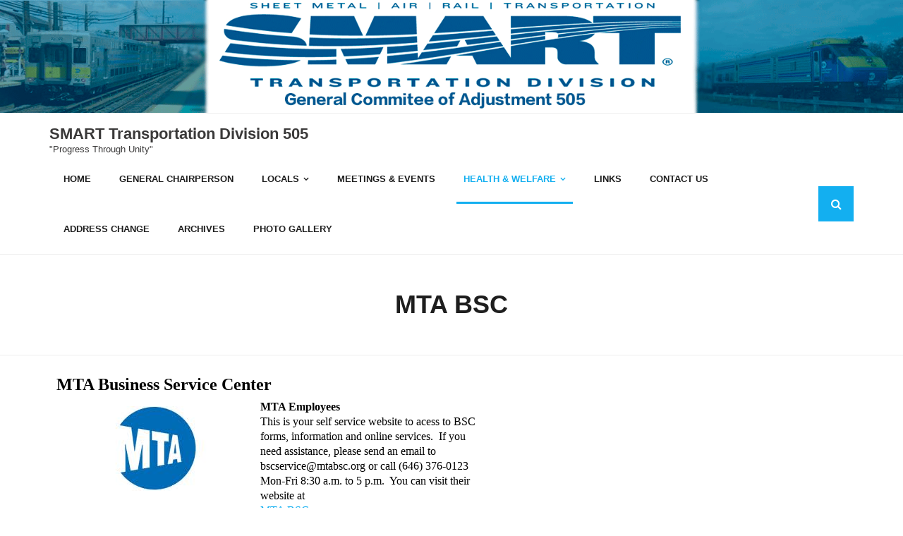

--- FILE ---
content_type: text/html; charset=UTF-8
request_url: https://smartunionlirr.com/mta-bsc/
body_size: 48790
content:
<!DOCTYPE html>

<html lang="en-US">
<head>
<meta charset="UTF-8" />
<meta name="viewport" content="width=device-width" />
<link rel="profile" href="//gmpg.org/xfn/11" />
<link rel="pingback" href="https://smartunionlirr.com/xmlrpc.php" />

<title>MTA BSC &#8211; SMART Transportation Division 505</title>
<meta name='robots' content='max-image-preview:large' />
<link rel='dns-prefetch' href='//fonts.googleapis.com' />
<link rel="alternate" type="application/rss+xml" title="SMART Transportation Division 505 &raquo; Feed" href="https://smartunionlirr.com/feed/" />
<link rel="alternate" type="application/rss+xml" title="SMART Transportation Division 505 &raquo; Comments Feed" href="https://smartunionlirr.com/comments/feed/" />
<script type="text/javascript">
/* <![CDATA[ */
window._wpemojiSettings = {"baseUrl":"https:\/\/s.w.org\/images\/core\/emoji\/15.0.3\/72x72\/","ext":".png","svgUrl":"https:\/\/s.w.org\/images\/core\/emoji\/15.0.3\/svg\/","svgExt":".svg","source":{"concatemoji":"https:\/\/smartunionlirr.com\/wp-includes\/js\/wp-emoji-release.min.js?ver=6.5.7"}};
/*! This file is auto-generated */
!function(i,n){var o,s,e;function c(e){try{var t={supportTests:e,timestamp:(new Date).valueOf()};sessionStorage.setItem(o,JSON.stringify(t))}catch(e){}}function p(e,t,n){e.clearRect(0,0,e.canvas.width,e.canvas.height),e.fillText(t,0,0);var t=new Uint32Array(e.getImageData(0,0,e.canvas.width,e.canvas.height).data),r=(e.clearRect(0,0,e.canvas.width,e.canvas.height),e.fillText(n,0,0),new Uint32Array(e.getImageData(0,0,e.canvas.width,e.canvas.height).data));return t.every(function(e,t){return e===r[t]})}function u(e,t,n){switch(t){case"flag":return n(e,"\ud83c\udff3\ufe0f\u200d\u26a7\ufe0f","\ud83c\udff3\ufe0f\u200b\u26a7\ufe0f")?!1:!n(e,"\ud83c\uddfa\ud83c\uddf3","\ud83c\uddfa\u200b\ud83c\uddf3")&&!n(e,"\ud83c\udff4\udb40\udc67\udb40\udc62\udb40\udc65\udb40\udc6e\udb40\udc67\udb40\udc7f","\ud83c\udff4\u200b\udb40\udc67\u200b\udb40\udc62\u200b\udb40\udc65\u200b\udb40\udc6e\u200b\udb40\udc67\u200b\udb40\udc7f");case"emoji":return!n(e,"\ud83d\udc26\u200d\u2b1b","\ud83d\udc26\u200b\u2b1b")}return!1}function f(e,t,n){var r="undefined"!=typeof WorkerGlobalScope&&self instanceof WorkerGlobalScope?new OffscreenCanvas(300,150):i.createElement("canvas"),a=r.getContext("2d",{willReadFrequently:!0}),o=(a.textBaseline="top",a.font="600 32px Arial",{});return e.forEach(function(e){o[e]=t(a,e,n)}),o}function t(e){var t=i.createElement("script");t.src=e,t.defer=!0,i.head.appendChild(t)}"undefined"!=typeof Promise&&(o="wpEmojiSettingsSupports",s=["flag","emoji"],n.supports={everything:!0,everythingExceptFlag:!0},e=new Promise(function(e){i.addEventListener("DOMContentLoaded",e,{once:!0})}),new Promise(function(t){var n=function(){try{var e=JSON.parse(sessionStorage.getItem(o));if("object"==typeof e&&"number"==typeof e.timestamp&&(new Date).valueOf()<e.timestamp+604800&&"object"==typeof e.supportTests)return e.supportTests}catch(e){}return null}();if(!n){if("undefined"!=typeof Worker&&"undefined"!=typeof OffscreenCanvas&&"undefined"!=typeof URL&&URL.createObjectURL&&"undefined"!=typeof Blob)try{var e="postMessage("+f.toString()+"("+[JSON.stringify(s),u.toString(),p.toString()].join(",")+"));",r=new Blob([e],{type:"text/javascript"}),a=new Worker(URL.createObjectURL(r),{name:"wpTestEmojiSupports"});return void(a.onmessage=function(e){c(n=e.data),a.terminate(),t(n)})}catch(e){}c(n=f(s,u,p))}t(n)}).then(function(e){for(var t in e)n.supports[t]=e[t],n.supports.everything=n.supports.everything&&n.supports[t],"flag"!==t&&(n.supports.everythingExceptFlag=n.supports.everythingExceptFlag&&n.supports[t]);n.supports.everythingExceptFlag=n.supports.everythingExceptFlag&&!n.supports.flag,n.DOMReady=!1,n.readyCallback=function(){n.DOMReady=!0}}).then(function(){return e}).then(function(){var e;n.supports.everything||(n.readyCallback(),(e=n.source||{}).concatemoji?t(e.concatemoji):e.wpemoji&&e.twemoji&&(t(e.twemoji),t(e.wpemoji)))}))}((window,document),window._wpemojiSettings);
/* ]]> */
</script>
<style id='wp-emoji-styles-inline-css' type='text/css'>

	img.wp-smiley, img.emoji {
		display: inline !important;
		border: none !important;
		box-shadow: none !important;
		height: 1em !important;
		width: 1em !important;
		margin: 0 0.07em !important;
		vertical-align: -0.1em !important;
		background: none !important;
		padding: 0 !important;
	}
</style>
<link rel='stylesheet' id='wp-block-library-css' href='https://smartunionlirr.com/wp-includes/css/dist/block-library/style.min.css?ver=6.5.7' type='text/css' media='all' />
<style id='pdfemb-pdf-embedder-viewer-style-inline-css' type='text/css'>
.wp-block-pdfemb-pdf-embedder-viewer{max-width:none}

</style>
<style id='classic-theme-styles-inline-css' type='text/css'>
/*! This file is auto-generated */
.wp-block-button__link{color:#fff;background-color:#32373c;border-radius:9999px;box-shadow:none;text-decoration:none;padding:calc(.667em + 2px) calc(1.333em + 2px);font-size:1.125em}.wp-block-file__button{background:#32373c;color:#fff;text-decoration:none}
</style>
<style id='global-styles-inline-css' type='text/css'>
body{--wp--preset--color--black: #000000;--wp--preset--color--cyan-bluish-gray: #abb8c3;--wp--preset--color--white: #ffffff;--wp--preset--color--pale-pink: #f78da7;--wp--preset--color--vivid-red: #cf2e2e;--wp--preset--color--luminous-vivid-orange: #ff6900;--wp--preset--color--luminous-vivid-amber: #fcb900;--wp--preset--color--light-green-cyan: #7bdcb5;--wp--preset--color--vivid-green-cyan: #00d084;--wp--preset--color--pale-cyan-blue: #8ed1fc;--wp--preset--color--vivid-cyan-blue: #0693e3;--wp--preset--color--vivid-purple: #9b51e0;--wp--preset--gradient--vivid-cyan-blue-to-vivid-purple: linear-gradient(135deg,rgba(6,147,227,1) 0%,rgb(155,81,224) 100%);--wp--preset--gradient--light-green-cyan-to-vivid-green-cyan: linear-gradient(135deg,rgb(122,220,180) 0%,rgb(0,208,130) 100%);--wp--preset--gradient--luminous-vivid-amber-to-luminous-vivid-orange: linear-gradient(135deg,rgba(252,185,0,1) 0%,rgba(255,105,0,1) 100%);--wp--preset--gradient--luminous-vivid-orange-to-vivid-red: linear-gradient(135deg,rgba(255,105,0,1) 0%,rgb(207,46,46) 100%);--wp--preset--gradient--very-light-gray-to-cyan-bluish-gray: linear-gradient(135deg,rgb(238,238,238) 0%,rgb(169,184,195) 100%);--wp--preset--gradient--cool-to-warm-spectrum: linear-gradient(135deg,rgb(74,234,220) 0%,rgb(151,120,209) 20%,rgb(207,42,186) 40%,rgb(238,44,130) 60%,rgb(251,105,98) 80%,rgb(254,248,76) 100%);--wp--preset--gradient--blush-light-purple: linear-gradient(135deg,rgb(255,206,236) 0%,rgb(152,150,240) 100%);--wp--preset--gradient--blush-bordeaux: linear-gradient(135deg,rgb(254,205,165) 0%,rgb(254,45,45) 50%,rgb(107,0,62) 100%);--wp--preset--gradient--luminous-dusk: linear-gradient(135deg,rgb(255,203,112) 0%,rgb(199,81,192) 50%,rgb(65,88,208) 100%);--wp--preset--gradient--pale-ocean: linear-gradient(135deg,rgb(255,245,203) 0%,rgb(182,227,212) 50%,rgb(51,167,181) 100%);--wp--preset--gradient--electric-grass: linear-gradient(135deg,rgb(202,248,128) 0%,rgb(113,206,126) 100%);--wp--preset--gradient--midnight: linear-gradient(135deg,rgb(2,3,129) 0%,rgb(40,116,252) 100%);--wp--preset--font-size--small: 13px;--wp--preset--font-size--medium: 20px;--wp--preset--font-size--large: 36px;--wp--preset--font-size--x-large: 42px;--wp--preset--spacing--20: 0.44rem;--wp--preset--spacing--30: 0.67rem;--wp--preset--spacing--40: 1rem;--wp--preset--spacing--50: 1.5rem;--wp--preset--spacing--60: 2.25rem;--wp--preset--spacing--70: 3.38rem;--wp--preset--spacing--80: 5.06rem;--wp--preset--shadow--natural: 6px 6px 9px rgba(0, 0, 0, 0.2);--wp--preset--shadow--deep: 12px 12px 50px rgba(0, 0, 0, 0.4);--wp--preset--shadow--sharp: 6px 6px 0px rgba(0, 0, 0, 0.2);--wp--preset--shadow--outlined: 6px 6px 0px -3px rgba(255, 255, 255, 1), 6px 6px rgba(0, 0, 0, 1);--wp--preset--shadow--crisp: 6px 6px 0px rgba(0, 0, 0, 1);}:where(.is-layout-flex){gap: 0.5em;}:where(.is-layout-grid){gap: 0.5em;}body .is-layout-flex{display: flex;}body .is-layout-flex{flex-wrap: wrap;align-items: center;}body .is-layout-flex > *{margin: 0;}body .is-layout-grid{display: grid;}body .is-layout-grid > *{margin: 0;}:where(.wp-block-columns.is-layout-flex){gap: 2em;}:where(.wp-block-columns.is-layout-grid){gap: 2em;}:where(.wp-block-post-template.is-layout-flex){gap: 1.25em;}:where(.wp-block-post-template.is-layout-grid){gap: 1.25em;}.has-black-color{color: var(--wp--preset--color--black) !important;}.has-cyan-bluish-gray-color{color: var(--wp--preset--color--cyan-bluish-gray) !important;}.has-white-color{color: var(--wp--preset--color--white) !important;}.has-pale-pink-color{color: var(--wp--preset--color--pale-pink) !important;}.has-vivid-red-color{color: var(--wp--preset--color--vivid-red) !important;}.has-luminous-vivid-orange-color{color: var(--wp--preset--color--luminous-vivid-orange) !important;}.has-luminous-vivid-amber-color{color: var(--wp--preset--color--luminous-vivid-amber) !important;}.has-light-green-cyan-color{color: var(--wp--preset--color--light-green-cyan) !important;}.has-vivid-green-cyan-color{color: var(--wp--preset--color--vivid-green-cyan) !important;}.has-pale-cyan-blue-color{color: var(--wp--preset--color--pale-cyan-blue) !important;}.has-vivid-cyan-blue-color{color: var(--wp--preset--color--vivid-cyan-blue) !important;}.has-vivid-purple-color{color: var(--wp--preset--color--vivid-purple) !important;}.has-black-background-color{background-color: var(--wp--preset--color--black) !important;}.has-cyan-bluish-gray-background-color{background-color: var(--wp--preset--color--cyan-bluish-gray) !important;}.has-white-background-color{background-color: var(--wp--preset--color--white) !important;}.has-pale-pink-background-color{background-color: var(--wp--preset--color--pale-pink) !important;}.has-vivid-red-background-color{background-color: var(--wp--preset--color--vivid-red) !important;}.has-luminous-vivid-orange-background-color{background-color: var(--wp--preset--color--luminous-vivid-orange) !important;}.has-luminous-vivid-amber-background-color{background-color: var(--wp--preset--color--luminous-vivid-amber) !important;}.has-light-green-cyan-background-color{background-color: var(--wp--preset--color--light-green-cyan) !important;}.has-vivid-green-cyan-background-color{background-color: var(--wp--preset--color--vivid-green-cyan) !important;}.has-pale-cyan-blue-background-color{background-color: var(--wp--preset--color--pale-cyan-blue) !important;}.has-vivid-cyan-blue-background-color{background-color: var(--wp--preset--color--vivid-cyan-blue) !important;}.has-vivid-purple-background-color{background-color: var(--wp--preset--color--vivid-purple) !important;}.has-black-border-color{border-color: var(--wp--preset--color--black) !important;}.has-cyan-bluish-gray-border-color{border-color: var(--wp--preset--color--cyan-bluish-gray) !important;}.has-white-border-color{border-color: var(--wp--preset--color--white) !important;}.has-pale-pink-border-color{border-color: var(--wp--preset--color--pale-pink) !important;}.has-vivid-red-border-color{border-color: var(--wp--preset--color--vivid-red) !important;}.has-luminous-vivid-orange-border-color{border-color: var(--wp--preset--color--luminous-vivid-orange) !important;}.has-luminous-vivid-amber-border-color{border-color: var(--wp--preset--color--luminous-vivid-amber) !important;}.has-light-green-cyan-border-color{border-color: var(--wp--preset--color--light-green-cyan) !important;}.has-vivid-green-cyan-border-color{border-color: var(--wp--preset--color--vivid-green-cyan) !important;}.has-pale-cyan-blue-border-color{border-color: var(--wp--preset--color--pale-cyan-blue) !important;}.has-vivid-cyan-blue-border-color{border-color: var(--wp--preset--color--vivid-cyan-blue) !important;}.has-vivid-purple-border-color{border-color: var(--wp--preset--color--vivid-purple) !important;}.has-vivid-cyan-blue-to-vivid-purple-gradient-background{background: var(--wp--preset--gradient--vivid-cyan-blue-to-vivid-purple) !important;}.has-light-green-cyan-to-vivid-green-cyan-gradient-background{background: var(--wp--preset--gradient--light-green-cyan-to-vivid-green-cyan) !important;}.has-luminous-vivid-amber-to-luminous-vivid-orange-gradient-background{background: var(--wp--preset--gradient--luminous-vivid-amber-to-luminous-vivid-orange) !important;}.has-luminous-vivid-orange-to-vivid-red-gradient-background{background: var(--wp--preset--gradient--luminous-vivid-orange-to-vivid-red) !important;}.has-very-light-gray-to-cyan-bluish-gray-gradient-background{background: var(--wp--preset--gradient--very-light-gray-to-cyan-bluish-gray) !important;}.has-cool-to-warm-spectrum-gradient-background{background: var(--wp--preset--gradient--cool-to-warm-spectrum) !important;}.has-blush-light-purple-gradient-background{background: var(--wp--preset--gradient--blush-light-purple) !important;}.has-blush-bordeaux-gradient-background{background: var(--wp--preset--gradient--blush-bordeaux) !important;}.has-luminous-dusk-gradient-background{background: var(--wp--preset--gradient--luminous-dusk) !important;}.has-pale-ocean-gradient-background{background: var(--wp--preset--gradient--pale-ocean) !important;}.has-electric-grass-gradient-background{background: var(--wp--preset--gradient--electric-grass) !important;}.has-midnight-gradient-background{background: var(--wp--preset--gradient--midnight) !important;}.has-small-font-size{font-size: var(--wp--preset--font-size--small) !important;}.has-medium-font-size{font-size: var(--wp--preset--font-size--medium) !important;}.has-large-font-size{font-size: var(--wp--preset--font-size--large) !important;}.has-x-large-font-size{font-size: var(--wp--preset--font-size--x-large) !important;}
.wp-block-navigation a:where(:not(.wp-element-button)){color: inherit;}
:where(.wp-block-post-template.is-layout-flex){gap: 1.25em;}:where(.wp-block-post-template.is-layout-grid){gap: 1.25em;}
:where(.wp-block-columns.is-layout-flex){gap: 2em;}:where(.wp-block-columns.is-layout-grid){gap: 2em;}
.wp-block-pullquote{font-size: 1.5em;line-height: 1.6;}
</style>
<link rel='stylesheet' id='qi-addons-for-elementor-grid-style-css' href='https://smartunionlirr.com/wp-content/plugins/qi-addons-for-elementor/assets/css/grid.min.css?ver=1.9.2' type='text/css' media='all' />
<link rel='stylesheet' id='qi-addons-for-elementor-helper-parts-style-css' href='https://smartunionlirr.com/wp-content/plugins/qi-addons-for-elementor/assets/css/helper-parts.min.css?ver=1.9.2' type='text/css' media='all' />
<link rel='stylesheet' id='qi-addons-for-elementor-style-css' href='https://smartunionlirr.com/wp-content/plugins/qi-addons-for-elementor/assets/css/main.min.css?ver=1.9.2' type='text/css' media='all' />
<link rel='stylesheet' id='shuttle-bootstrap-css' href='https://smartunionlirr.com/wp-content/themes/shuttle/lib/extentions/bootstrap/css/bootstrap.min.css?ver=2.3.2' type='text/css' media='all' />
<link rel='stylesheet' id='shuttle-style-css' href='https://smartunionlirr.com/wp-content/themes/shuttle/style.css?ver=6.5.7' type='text/css' media='all' />
<link rel='stylesheet' id='shuttle-style-minimal-css' href='https://smartunionlirr.com/wp-content/themes/shuttle-minimal/style.css?ver=1.0.7' type='text/css' media='all' />
<link rel='stylesheet' id='shuttle-google-fonts-css' href='//fonts.googleapis.com/css?family=Open+Sans%3A300%2C400%2C600%2C700&#038;subset=latin%2Clatin-ext' type='text/css' media='all' />
<link rel='stylesheet' id='prettyPhoto-css' href='https://smartunionlirr.com/wp-content/themes/shuttle/lib/extentions/prettyPhoto/css/prettyPhoto.css?ver=3.1.6' type='text/css' media='all' />
<link rel='stylesheet' id='dashicons-css' href='https://smartunionlirr.com/wp-includes/css/dashicons.min.css?ver=6.5.7' type='text/css' media='all' />
<link rel='stylesheet' id='font-awesome-css' href='https://smartunionlirr.com/wp-content/plugins/elementor/assets/lib/font-awesome/css/font-awesome.min.css?ver=4.7.0' type='text/css' media='all' />
<link rel='stylesheet' id='shuttle-shortcodes-css' href='https://smartunionlirr.com/wp-content/themes/shuttle/styles/style-shortcodes.css?ver=1.5.0' type='text/css' media='all' />
<link rel='stylesheet' id='elementor-icons-css' href='https://smartunionlirr.com/wp-content/plugins/elementor/assets/lib/eicons/css/elementor-icons.min.css?ver=5.9.1' type='text/css' media='all' />
<link rel='stylesheet' id='elementor-animations-css' href='https://smartunionlirr.com/wp-content/plugins/elementor/assets/lib/animations/animations.min.css?ver=3.0.10' type='text/css' media='all' />
<link rel='stylesheet' id='elementor-frontend-legacy-css' href='https://smartunionlirr.com/wp-content/plugins/elementor/assets/css/frontend-legacy.min.css?ver=3.0.10' type='text/css' media='all' />
<link rel='stylesheet' id='elementor-frontend-css' href='https://smartunionlirr.com/wp-content/plugins/elementor/assets/css/frontend.min.css?ver=3.0.10' type='text/css' media='all' />
<link rel='stylesheet' id='elementor-post-1787-css' href='https://smartunionlirr.com/wp-content/uploads/elementor/css/post-1787.css?ver=1751132190' type='text/css' media='all' />
<link rel='stylesheet' id='elementor-global-css' href='https://smartunionlirr.com/wp-content/uploads/elementor/css/global.css?ver=1751132190' type='text/css' media='all' />
<link rel='stylesheet' id='elementor-post-231-css' href='https://smartunionlirr.com/wp-content/uploads/elementor/css/post-231.css?ver=1751138932' type='text/css' media='all' />
<link rel='stylesheet' id='swiper-css' href='https://smartunionlirr.com/wp-content/plugins/qi-addons-for-elementor/assets/plugins/swiper/8.4.5/swiper.min.css?ver=8.4.5' type='text/css' media='all' />
<link rel='stylesheet' id='shuttle-responsive-css' href='https://smartunionlirr.com/wp-content/themes/shuttle/styles/style-responsive.css?ver=1.5.0' type='text/css' media='all' />
<link rel='stylesheet' id='google-fonts-1-css' href='https://fonts.googleapis.com/css?family=Roboto%3A100%2C100italic%2C200%2C200italic%2C300%2C300italic%2C400%2C400italic%2C500%2C500italic%2C600%2C600italic%2C700%2C700italic%2C800%2C800italic%2C900%2C900italic%7CRoboto+Slab%3A100%2C100italic%2C200%2C200italic%2C300%2C300italic%2C400%2C400italic%2C500%2C500italic%2C600%2C600italic%2C700%2C700italic%2C800%2C800italic%2C900%2C900italic&#038;ver=6.5.7' type='text/css' media='all' />
<!--n2css--><!--n2js--><script type="text/javascript" src="https://smartunionlirr.com/wp-includes/js/jquery/jquery.min.js?ver=3.7.1" id="jquery-core-js"></script>
<script type="text/javascript" src="https://smartunionlirr.com/wp-includes/js/jquery/jquery-migrate.min.js?ver=3.4.1" id="jquery-migrate-js"></script>
<script type="text/javascript" src="https://smartunionlirr.com/wp-content/themes/shuttle/lib/scripts/plugins/sticky/jquery.sticky.js?ver=true" id="sticky-js"></script>
<link rel="https://api.w.org/" href="https://smartunionlirr.com/wp-json/" /><link rel="alternate" type="application/json" href="https://smartunionlirr.com/wp-json/wp/v2/pages/231" /><link rel="EditURI" type="application/rsd+xml" title="RSD" href="https://smartunionlirr.com/xmlrpc.php?rsd" />
<meta name="generator" content="WordPress 6.5.7" />
<link rel="canonical" href="https://smartunionlirr.com/mta-bsc/" />
<link rel='shortlink' href='https://smartunionlirr.com/?p=231' />
<link rel="alternate" type="application/json+oembed" href="https://smartunionlirr.com/wp-json/oembed/1.0/embed?url=https%3A%2F%2Fsmartunionlirr.com%2Fmta-bsc%2F" />
<link rel="alternate" type="text/xml+oembed" href="https://smartunionlirr.com/wp-json/oembed/1.0/embed?url=https%3A%2F%2Fsmartunionlirr.com%2Fmta-bsc%2F&#038;format=xml" />
</head>

<body class="page-template-default page page-id-231 qodef-qi--no-touch qi-addons-for-elementor-1.9.2 layout-sidebar-none intro-on layout-responsive header-style1 header-sticky elementor-default elementor-kit-1787 elementor-page elementor-page-231">
<div id="body-core" class="hfeed site">

	<a class="skip-link screen-reader-text" href="#content">Skip to content</a>
	<!-- .skip-link -->

	<header>
	<div id="site-header">

					<div class="custom-header"><img src="https://smartunionlirr.com/wp-content/uploads/2018/10/smart123456.gif" width="1600" height="200" alt=""></div>
			
		<div id="pre-header">
		<div class="wrap-safari">
		<div id="pre-header-core" class="main-navigation">
  
			
			
		</div>
		</div>
		</div>
		<!-- #pre-header -->

				<div id="header">
		<div id="header-core">

			<div id="logo">
			<a rel="home" href="https://smartunionlirr.com/"><h1 rel="home" class="site-title" title="SMART Transportation Division 505">SMART Transportation Division 505</h1><h2 class="site-description" title="&quot;Progress Through Unity&quot;">&quot;Progress Through Unity&quot;</h2></a>			</div>

			<div id="header-links" class="main-navigation">
			<div id="header-links-inner" class="header-links">

				<ul id="menu-home" class="menu"><li id="menu-item-117" class="menu-item menu-item-type-custom menu-item-object-custom menu-item-home"><a href="http://smartunionlirr.com/"><span>Home</span></a></li>
<li id="menu-item-151" class="menu-item menu-item-type-post_type menu-item-object-page"><a href="https://smartunionlirr.com/general-chairperson/"><span>General Chairperson</span></a></li>
<li id="menu-item-131" class="menu-item menu-item-type-custom menu-item-object-custom menu-item-has-children"><a href="#"><span>Locals</span></a>
<ul class="sub-menu">
	<li id="menu-item-134" class="menu-item menu-item-type-post_type menu-item-object-page"><a href="https://smartunionlirr.com/local-29/">Local 29</a></li>
	<li id="menu-item-132" class="menu-item menu-item-type-post_type menu-item-object-page"><a href="https://smartunionlirr.com/local-645/">Local 645</a></li>
	<li id="menu-item-139" class="menu-item menu-item-type-post_type menu-item-object-page"><a href="https://smartunionlirr.com/local-722/">Local 722</a></li>
	<li id="menu-item-143" class="menu-item menu-item-type-post_type menu-item-object-page"><a href="https://smartunionlirr.com/local-1831/">Local 1831</a></li>
</ul>
</li>
<li id="menu-item-125" class="menu-item menu-item-type-post_type menu-item-object-page"><a href="https://smartunionlirr.com/upcoming-meetings-events/"><span>Meetings &#038; Events</span></a></li>
<li id="menu-item-147" class="menu-item menu-item-type-post_type menu-item-object-page current-menu-ancestor current-menu-parent current_page_parent current_page_ancestor menu-item-has-children"><a href="https://smartunionlirr.com/health-welfare/"><span>Health &#038; Welfare</span></a>
<ul class="sub-menu">
	<li id="menu-item-5829" class="menu-item menu-item-type-post_type menu-item-object-page"><a href="https://smartunionlirr.com/elementor-5823/">Acupuncture</a></li>
	<li id="menu-item-220" class="menu-item menu-item-type-post_type menu-item-object-page"><a href="https://smartunionlirr.com/cvs-caremark-prescription-drug-plan/">CVS Caremark</a></li>
	<li id="menu-item-228" class="menu-item menu-item-type-post_type menu-item-object-page"><a href="https://smartunionlirr.com/dentists/">Dentists</a></li>
	<li id="menu-item-244" class="menu-item menu-item-type-post_type menu-item-object-page"><a href="https://smartunionlirr.com/empire-plan-information/">Empire Plan Info.</a></li>
	<li id="menu-item-240" class="menu-item menu-item-type-post_type menu-item-object-page"><a href="https://smartunionlirr.com/eyeglass/">Eyeglass</a></li>
	<li id="menu-item-224" class="menu-item menu-item-type-post_type menu-item-object-page"><a href="https://smartunionlirr.com/flexible-spending-account/">Flex Spending Account</a></li>
	<li id="menu-item-236" class="menu-item menu-item-type-post_type menu-item-object-page"><a href="https://smartunionlirr.com/hearing/">Hearing</a></li>
	<li id="menu-item-3958" class="menu-item menu-item-type-custom menu-item-object-custom"><a href="https://smartunionlirr.com/wp-content/uploads/2022/02/Life-Insurance-Beneficiary-form.pdf">Life Insurance Beneficiary Form</a></li>
	<li id="menu-item-232" class="menu-item menu-item-type-post_type menu-item-object-page current-menu-item page_item page-item-231 current_page_item"><a href="https://smartunionlirr.com/mta-bsc/">MTA BSC</a></li>
	<li id="menu-item-3957" class="menu-item menu-item-type-custom menu-item-object-custom"><a href="https://smartunionlirr.com/wp-content/uploads/2022/02/Death-Benefit-Benenficary-form.pdf">Pension Death Benefit Beneficiary Form</a></li>
	<li id="menu-item-248" class="menu-item menu-item-type-post_type menu-item-object-page"><a href="https://smartunionlirr.com/sick-bereavement-forms/">Sick/Bereavement/FMLA Forms</a></li>
	<li id="menu-item-252" class="menu-item menu-item-type-post_type menu-item-object-page"><a href="https://smartunionlirr.com/short-long-term-disability-forms/">SMART Short/Long Term Disability Forms</a></li>
</ul>
</li>
<li id="menu-item-126" class="menu-item menu-item-type-post_type menu-item-object-page"><a href="https://smartunionlirr.com/links/"><span>Links</span></a></li>
<li id="menu-item-124" class="menu-item menu-item-type-post_type menu-item-object-page"><a href="https://smartunionlirr.com/contact-us/"><span>Contact Us</span></a></li>
<li id="menu-item-3134" class="menu-item menu-item-type-post_type menu-item-object-page"><a href="https://smartunionlirr.com/address-change-form/"><span>Address Change</span></a></li>
<li id="menu-item-3832" class="menu-item menu-item-type-post_type menu-item-object-page"><a href="https://smartunionlirr.com/archives/"><span>Archives</span></a></li>
<li id="menu-item-5934" class="menu-item menu-item-type-post_type menu-item-object-page"><a href="https://smartunionlirr.com/photo-gallery/"><span>Photo Gallery</span></a></li>
</ul>				
				<div id="header-search"><a><div class="fa fa-search"></div></a>	<form method="get" class="searchform" action="https://smartunionlirr.com/" role="search">
		<input type="text" class="search" name="s" value="" placeholder="Search &hellip;" />
		<input type="submit" class="searchsubmit" name="submit" value="Search" />
	</form></div>			</div>
			</div>
			<!-- #header-links .main-navigation -->

			<div id="header-nav"><a class="btn-navbar" data-toggle="collapse" data-target=".nav-collapse" tabindex="0"><span class="icon-bar"></span><span class="icon-bar"></span><span class="icon-bar"></span></a></div>
		</div>
		</div>
		<!-- #header -->

		<div id="header-responsive"><div id="header-responsive-inner" class="responsive-links nav-collapse collapse"><ul id="menu-home-1" class=""><li id="res-menu-item-117" class="menu-item menu-item-type-custom menu-item-object-custom menu-item-home"><a href="http://smartunionlirr.com/"><span>Home</span></a></li>
<li id="res-menu-item-151" class="menu-item menu-item-type-post_type menu-item-object-page"><a href="https://smartunionlirr.com/general-chairperson/"><span>General Chairperson</span></a></li>
<li id="res-menu-item-131" class="menu-item menu-item-type-custom menu-item-object-custom menu-item-has-children"><a href="#"><span>Locals</span></a>
<ul class="sub-menu">
	<li id="res-menu-item-134" class="menu-item menu-item-type-post_type menu-item-object-page"><a href="https://smartunionlirr.com/local-29/">&#45; Local 29</a></li>
	<li id="res-menu-item-132" class="menu-item menu-item-type-post_type menu-item-object-page"><a href="https://smartunionlirr.com/local-645/">&#45; Local 645</a></li>
	<li id="res-menu-item-139" class="menu-item menu-item-type-post_type menu-item-object-page"><a href="https://smartunionlirr.com/local-722/">&#45; Local 722</a></li>
	<li id="res-menu-item-143" class="menu-item menu-item-type-post_type menu-item-object-page"><a href="https://smartunionlirr.com/local-1831/">&#45; Local 1831</a></li>
</ul>
</li>
<li id="res-menu-item-125" class="menu-item menu-item-type-post_type menu-item-object-page"><a href="https://smartunionlirr.com/upcoming-meetings-events/"><span>Meetings &#038; Events</span></a></li>
<li id="res-menu-item-147" class="menu-item menu-item-type-post_type menu-item-object-page current-menu-ancestor current-menu-parent current_page_parent current_page_ancestor menu-item-has-children"><a href="https://smartunionlirr.com/health-welfare/"><span>Health &#038; Welfare</span></a>
<ul class="sub-menu">
	<li id="res-menu-item-5829" class="menu-item menu-item-type-post_type menu-item-object-page"><a href="https://smartunionlirr.com/elementor-5823/">&#45; Acupuncture</a></li>
	<li id="res-menu-item-220" class="menu-item menu-item-type-post_type menu-item-object-page"><a href="https://smartunionlirr.com/cvs-caremark-prescription-drug-plan/">&#45; CVS Caremark</a></li>
	<li id="res-menu-item-228" class="menu-item menu-item-type-post_type menu-item-object-page"><a href="https://smartunionlirr.com/dentists/">&#45; Dentists</a></li>
	<li id="res-menu-item-244" class="menu-item menu-item-type-post_type menu-item-object-page"><a href="https://smartunionlirr.com/empire-plan-information/">&#45; Empire Plan Info.</a></li>
	<li id="res-menu-item-240" class="menu-item menu-item-type-post_type menu-item-object-page"><a href="https://smartunionlirr.com/eyeglass/">&#45; Eyeglass</a></li>
	<li id="res-menu-item-224" class="menu-item menu-item-type-post_type menu-item-object-page"><a href="https://smartunionlirr.com/flexible-spending-account/">&#45; Flex Spending Account</a></li>
	<li id="res-menu-item-236" class="menu-item menu-item-type-post_type menu-item-object-page"><a href="https://smartunionlirr.com/hearing/">&#45; Hearing</a></li>
	<li id="res-menu-item-3958" class="menu-item menu-item-type-custom menu-item-object-custom"><a href="https://smartunionlirr.com/wp-content/uploads/2022/02/Life-Insurance-Beneficiary-form.pdf">&#45; Life Insurance Beneficiary Form</a></li>
	<li id="res-menu-item-232" class="menu-item menu-item-type-post_type menu-item-object-page current-menu-item page_item page-item-231 current_page_item"><a href="https://smartunionlirr.com/mta-bsc/">&#45; MTA BSC</a></li>
	<li id="res-menu-item-3957" class="menu-item menu-item-type-custom menu-item-object-custom"><a href="https://smartunionlirr.com/wp-content/uploads/2022/02/Death-Benefit-Benenficary-form.pdf">&#45; Pension Death Benefit Beneficiary Form</a></li>
	<li id="res-menu-item-248" class="menu-item menu-item-type-post_type menu-item-object-page"><a href="https://smartunionlirr.com/sick-bereavement-forms/">&#45; Sick/Bereavement/FMLA Forms</a></li>
	<li id="res-menu-item-252" class="menu-item menu-item-type-post_type menu-item-object-page"><a href="https://smartunionlirr.com/short-long-term-disability-forms/">&#45; SMART Short/Long Term Disability Forms</a></li>
</ul>
</li>
<li id="res-menu-item-126" class="menu-item menu-item-type-post_type menu-item-object-page"><a href="https://smartunionlirr.com/links/"><span>Links</span></a></li>
<li id="res-menu-item-124" class="menu-item menu-item-type-post_type menu-item-object-page"><a href="https://smartunionlirr.com/contact-us/"><span>Contact Us</span></a></li>
<li id="res-menu-item-3134" class="menu-item menu-item-type-post_type menu-item-object-page"><a href="https://smartunionlirr.com/address-change-form/"><span>Address Change</span></a></li>
<li id="res-menu-item-3832" class="menu-item menu-item-type-post_type menu-item-object-page"><a href="https://smartunionlirr.com/archives/"><span>Archives</span></a></li>
<li id="res-menu-item-5934" class="menu-item menu-item-type-post_type menu-item-object-page"><a href="https://smartunionlirr.com/photo-gallery/"><span>Photo Gallery</span></a></li>
</ul></div></div>
				<div id="header-sticky">
		<div id="header-sticky-core">

			<div id="logo-sticky">
			<a rel="home" href="https://smartunionlirr.com/"><h1 rel="home" class="site-title" title="SMART Transportation Division 505">SMART Transportation Division 505</h1><h2 class="site-description" title="&quot;Progress Through Unity&quot;">&quot;Progress Through Unity&quot;</h2></a>			</div>

			<div id="header-sticky-links" class="main-navigation">
			<div id="header-sticky-links-inner" class="header-links">

				<ul id="menu-home-2" class="menu"><li id="menu-item-117" class="menu-item menu-item-type-custom menu-item-object-custom menu-item-home"><a href="http://smartunionlirr.com/"><span>Home</span></a></li>
<li id="menu-item-151" class="menu-item menu-item-type-post_type menu-item-object-page"><a href="https://smartunionlirr.com/general-chairperson/"><span>General Chairperson</span></a></li>
<li id="menu-item-131" class="menu-item menu-item-type-custom menu-item-object-custom menu-item-has-children"><a href="#"><span>Locals</span></a>
<ul class="sub-menu">
	<li id="menu-item-134" class="menu-item menu-item-type-post_type menu-item-object-page"><a href="https://smartunionlirr.com/local-29/">Local 29</a></li>
	<li id="menu-item-132" class="menu-item menu-item-type-post_type menu-item-object-page"><a href="https://smartunionlirr.com/local-645/">Local 645</a></li>
	<li id="menu-item-139" class="menu-item menu-item-type-post_type menu-item-object-page"><a href="https://smartunionlirr.com/local-722/">Local 722</a></li>
	<li id="menu-item-143" class="menu-item menu-item-type-post_type menu-item-object-page"><a href="https://smartunionlirr.com/local-1831/">Local 1831</a></li>
</ul>
</li>
<li id="menu-item-125" class="menu-item menu-item-type-post_type menu-item-object-page"><a href="https://smartunionlirr.com/upcoming-meetings-events/"><span>Meetings &#038; Events</span></a></li>
<li id="menu-item-147" class="menu-item menu-item-type-post_type menu-item-object-page current-menu-ancestor current-menu-parent current_page_parent current_page_ancestor menu-item-has-children"><a href="https://smartunionlirr.com/health-welfare/"><span>Health &#038; Welfare</span></a>
<ul class="sub-menu">
	<li id="menu-item-5829" class="menu-item menu-item-type-post_type menu-item-object-page"><a href="https://smartunionlirr.com/elementor-5823/">Acupuncture</a></li>
	<li id="menu-item-220" class="menu-item menu-item-type-post_type menu-item-object-page"><a href="https://smartunionlirr.com/cvs-caremark-prescription-drug-plan/">CVS Caremark</a></li>
	<li id="menu-item-228" class="menu-item menu-item-type-post_type menu-item-object-page"><a href="https://smartunionlirr.com/dentists/">Dentists</a></li>
	<li id="menu-item-244" class="menu-item menu-item-type-post_type menu-item-object-page"><a href="https://smartunionlirr.com/empire-plan-information/">Empire Plan Info.</a></li>
	<li id="menu-item-240" class="menu-item menu-item-type-post_type menu-item-object-page"><a href="https://smartunionlirr.com/eyeglass/">Eyeglass</a></li>
	<li id="menu-item-224" class="menu-item menu-item-type-post_type menu-item-object-page"><a href="https://smartunionlirr.com/flexible-spending-account/">Flex Spending Account</a></li>
	<li id="menu-item-236" class="menu-item menu-item-type-post_type menu-item-object-page"><a href="https://smartunionlirr.com/hearing/">Hearing</a></li>
	<li id="menu-item-3958" class="menu-item menu-item-type-custom menu-item-object-custom"><a href="https://smartunionlirr.com/wp-content/uploads/2022/02/Life-Insurance-Beneficiary-form.pdf">Life Insurance Beneficiary Form</a></li>
	<li id="menu-item-232" class="menu-item menu-item-type-post_type menu-item-object-page current-menu-item page_item page-item-231 current_page_item"><a href="https://smartunionlirr.com/mta-bsc/">MTA BSC</a></li>
	<li id="menu-item-3957" class="menu-item menu-item-type-custom menu-item-object-custom"><a href="https://smartunionlirr.com/wp-content/uploads/2022/02/Death-Benefit-Benenficary-form.pdf">Pension Death Benefit Beneficiary Form</a></li>
	<li id="menu-item-248" class="menu-item menu-item-type-post_type menu-item-object-page"><a href="https://smartunionlirr.com/sick-bereavement-forms/">Sick/Bereavement/FMLA Forms</a></li>
	<li id="menu-item-252" class="menu-item menu-item-type-post_type menu-item-object-page"><a href="https://smartunionlirr.com/short-long-term-disability-forms/">SMART Short/Long Term Disability Forms</a></li>
</ul>
</li>
<li id="menu-item-126" class="menu-item menu-item-type-post_type menu-item-object-page"><a href="https://smartunionlirr.com/links/"><span>Links</span></a></li>
<li id="menu-item-124" class="menu-item menu-item-type-post_type menu-item-object-page"><a href="https://smartunionlirr.com/contact-us/"><span>Contact Us</span></a></li>
<li id="menu-item-3134" class="menu-item menu-item-type-post_type menu-item-object-page"><a href="https://smartunionlirr.com/address-change-form/"><span>Address Change</span></a></li>
<li id="menu-item-3832" class="menu-item menu-item-type-post_type menu-item-object-page"><a href="https://smartunionlirr.com/archives/"><span>Archives</span></a></li>
<li id="menu-item-5934" class="menu-item menu-item-type-post_type menu-item-object-page"><a href="https://smartunionlirr.com/photo-gallery/"><span>Photo Gallery</span></a></li>
</ul>				
				<div id="header-search"><a><div class="fa fa-search"></div></a>	<form method="get" class="searchform" action="https://smartunionlirr.com/" role="search">
		<input type="text" class="search" name="s" value="" placeholder="Search &hellip;" />
		<input type="submit" class="searchsubmit" name="submit" value="Search" />
	</form></div>			</div>
			</div><div class="clearboth"></div>
			<!-- #header-sticky-links .main-navigation -->

		</div>
		</div>
		<!-- #header-sticky -->
	
		
		<div id="intro" class="option1"><div class="wrap-safari"><div id="intro-core"><h1 class="page-title"><span>MTA BSC</span></h1></div></div></div>
		
		
	</div>


	</header>
	<!-- header -->

		
	<div id="content">
	<div id="content-core">

		<div id="main">
		<div id="main-core">
			
				
		<article id="post-231" class="post-231 page type-page status-publish hentry">

				<div data-elementor-type="wp-page" data-elementor-id="231" class="elementor elementor-231 elementor-bc-flex-widget" data-elementor-settings="[]">
						<div class="elementor-inner">
							<div class="elementor-section-wrap">
							<section class="elementor-section elementor-top-section elementor-element elementor-element-924231e elementor-section-boxed elementor-section-height-default elementor-section-height-default" data-id="924231e" data-element_type="section">
						<div class="elementor-container elementor-column-gap-default">
							<div class="elementor-row">
					<div class="elementor-column elementor-col-100 elementor-top-column elementor-element elementor-element-2e5965b" data-id="2e5965b" data-element_type="column">
			<div class="elementor-column-wrap elementor-element-populated">
							<div class="elementor-widget-wrap">
						<div class="elementor-element elementor-element-85300a6 elementor-widget elementor-widget-heading" data-id="85300a6" data-element_type="widget" data-widget_type="heading.default">
				<div class="elementor-widget-container">
			<h2 class="elementor-heading-title elementor-size-default">MTA Business Service Center</h2>		</div>
				</div>
						</div>
					</div>
		</div>
								</div>
					</div>
		</section>
				<section class="elementor-section elementor-top-section elementor-element elementor-element-cd41cdf elementor-section-boxed elementor-section-height-default elementor-section-height-default" data-id="cd41cdf" data-element_type="section">
						<div class="elementor-container elementor-column-gap-default">
							<div class="elementor-row">
					<div class="elementor-column elementor-col-100 elementor-top-column elementor-element elementor-element-8ab4351" data-id="8ab4351" data-element_type="column">
			<div class="elementor-column-wrap elementor-element-populated">
							<div class="elementor-widget-wrap">
						<section class="elementor-section elementor-inner-section elementor-element elementor-element-b2bce79 elementor-section-boxed elementor-section-height-default elementor-section-height-default" data-id="b2bce79" data-element_type="section">
						<div class="elementor-container elementor-column-gap-default">
							<div class="elementor-row">
					<div class="elementor-column elementor-col-50 elementor-inner-column elementor-element elementor-element-af5f185" data-id="af5f185" data-element_type="column">
			<div class="elementor-column-wrap elementor-element-populated">
							<div class="elementor-widget-wrap">
						<div class="elementor-element elementor-element-a25d5e7 elementor-widget elementor-widget-image" data-id="a25d5e7" data-element_type="widget" data-widget_type="image.default">
				<div class="elementor-widget-container">
					<div class="elementor-image">
										<img decoding="async" width="176" height="120" src="https://smartunionlirr.com/wp-content/uploads/2018/09/imagesCACUVQII.jpg" class="attachment-large size-large" alt="" />											</div>
				</div>
				</div>
						</div>
					</div>
		</div>
				<div class="elementor-column elementor-col-50 elementor-inner-column elementor-element elementor-element-7dfa9a1" data-id="7dfa9a1" data-element_type="column">
			<div class="elementor-column-wrap elementor-element-populated">
							<div class="elementor-widget-wrap">
						<div class="elementor-element elementor-element-c9bc3a3 elementor-widget elementor-widget-text-editor" data-id="c9bc3a3" data-element_type="widget" data-widget_type="text-editor.default">
				<div class="elementor-widget-container">
					<div class="elementor-text-editor elementor-clearfix"><p><strong>MTA Employees</strong></p><p>This is your self service website to acess to BSC</p><p>forms, information and online services.  If you</p><p>need assistance, please send an email to</p><p>bscservice@mtabsc.org or call (646) 376-0123</p><p>Mon-Fri 8:30 a.m. to 5 p.m.  You can visit their</p><p>website at</p><p><a href="https://www.mymta.info/psp/PAPRD/EXTRANET/EMPL/h/?tab=PAPP_GUEST">MTA BSC</a></p></div>
				</div>
				</div>
						</div>
					</div>
		</div>
								</div>
					</div>
		</section>
						</div>
					</div>
		</div>
								</div>
					</div>
		</section>
						</div>
						</div>
					</div>
				
		</article>
			

		</div><!-- #main-core -->
		</div><!-- #main -->
			</div>
	</div><!-- #content -->

	<footer>
		<!-- #footer -->		
		<div id="sub-footer">

		
		<div id="sub-footer-core">
		
			<div class="copyright">
			Developed by <a href="https://shuttlethemes.com/" target="_blank">Shuttle Themes</a>. Powered by <a href="//www.wordpress.org/" target="_blank">WordPress</a>.			</div>
			<!-- .copyright -->

						<!-- #footer-menu -->

									
		</div>
		</div>
	</footer><!-- footer -->

</div><!-- #body-core -->

<script type="text/javascript" src="https://smartunionlirr.com/wp-includes/js/jquery/ui/core.min.js?ver=1.13.2" id="jquery-ui-core-js"></script>
<script type="text/javascript" id="qi-addons-for-elementor-script-js-extra">
/* <![CDATA[ */
var qodefQiAddonsGlobal = {"vars":{"adminBarHeight":0,"iconArrowLeft":"<svg  xmlns=\"http:\/\/www.w3.org\/2000\/svg\" x=\"0px\" y=\"0px\" viewBox=\"0 0 34.2 32.3\" xml:space=\"preserve\" style=\"stroke-width: 2;\"><line x1=\"0.5\" y1=\"16\" x2=\"33.5\" y2=\"16\"\/><line x1=\"0.3\" y1=\"16.5\" x2=\"16.2\" y2=\"0.7\"\/><line x1=\"0\" y1=\"15.4\" x2=\"16.2\" y2=\"31.6\"\/><\/svg>","iconArrowRight":"<svg  xmlns=\"http:\/\/www.w3.org\/2000\/svg\" x=\"0px\" y=\"0px\" viewBox=\"0 0 34.2 32.3\" xml:space=\"preserve\" style=\"stroke-width: 2;\"><line x1=\"0\" y1=\"16\" x2=\"33\" y2=\"16\"\/><line x1=\"17.3\" y1=\"0.7\" x2=\"33.2\" y2=\"16.5\"\/><line x1=\"17.3\" y1=\"31.6\" x2=\"33.5\" y2=\"15.4\"\/><\/svg>","iconClose":"<svg  xmlns=\"http:\/\/www.w3.org\/2000\/svg\" x=\"0px\" y=\"0px\" viewBox=\"0 0 9.1 9.1\" xml:space=\"preserve\"><g><path d=\"M8.5,0L9,0.6L5.1,4.5L9,8.5L8.5,9L4.5,5.1L0.6,9L0,8.5L4,4.5L0,0.6L0.6,0L4.5,4L8.5,0z\"\/><\/g><\/svg>"}};
/* ]]> */
</script>
<script type="text/javascript" src="https://smartunionlirr.com/wp-content/plugins/qi-addons-for-elementor/assets/js/main.min.js?ver=1.9.2" id="qi-addons-for-elementor-script-js"></script>
<script type="text/javascript" src="https://smartunionlirr.com/wp-includes/js/imagesloaded.min.js?ver=5.0.0" id="imagesloaded-js"></script>
<script type="text/javascript" src="https://smartunionlirr.com/wp-content/themes/shuttle/lib/extentions/prettyPhoto/js/jquery.prettyPhoto.js?ver=3.1.6" id="prettyPhoto-js"></script>
<script type="text/javascript" src="https://smartunionlirr.com/wp-content/themes/shuttle/lib/scripts/modernizr.js?ver=2.6.2" id="modernizr-js"></script>
<script type="text/javascript" src="https://smartunionlirr.com/wp-content/themes/shuttle/lib/scripts/plugins/waypoints/waypoints.min.js?ver=2.0.3" id="waypoints-js"></script>
<script type="text/javascript" src="https://smartunionlirr.com/wp-content/themes/shuttle/lib/scripts/plugins/waypoints/waypoints-sticky.min.js?ver=2.0.3" id="waypoints-sticky-js"></script>
<script type="text/javascript" src="https://smartunionlirr.com/wp-content/themes/shuttle/lib/scripts/plugins/scrollup/jquery.scrollUp.min.js?ver=2.4.1" id="jquery-scrollup-js"></script>
<script type="text/javascript" src="https://smartunionlirr.com/wp-content/themes/shuttle/lib/extentions/bootstrap/js/bootstrap.js?ver=2.3.2" id="shuttle-bootstrap-js"></script>
<script type="text/javascript" src="https://smartunionlirr.com/wp-content/themes/shuttle/lib/scripts/main-frontend.js?ver=1.5.0" id="shuttle-frontend-js"></script>
<script type="text/javascript" src="https://smartunionlirr.com/wp-content/plugins/elementor/assets/js/frontend-modules.min.js?ver=3.0.10" id="elementor-frontend-modules-js"></script>
<script type="text/javascript" src="https://smartunionlirr.com/wp-content/plugins/elementor/assets/lib/dialog/dialog.min.js?ver=4.8.1" id="elementor-dialog-js"></script>
<script type="text/javascript" src="https://smartunionlirr.com/wp-content/plugins/elementor/assets/lib/waypoints/waypoints.min.js?ver=4.0.2" id="elementor-waypoints-js"></script>
<script type="text/javascript" src="https://smartunionlirr.com/wp-content/plugins/qi-addons-for-elementor/assets/plugins/swiper/8.4.5/swiper.min.js?ver=8.4.5" id="swiper-js"></script>
<script type="text/javascript" src="https://smartunionlirr.com/wp-content/plugins/elementor/assets/lib/share-link/share-link.min.js?ver=3.0.10" id="share-link-js"></script>
<script type="text/javascript" id="elementor-frontend-js-before">
/* <![CDATA[ */
var elementorFrontendConfig = {"environmentMode":{"edit":false,"wpPreview":false},"i18n":{"shareOnFacebook":"Share on Facebook","shareOnTwitter":"Share on Twitter","pinIt":"Pin it","download":"Download","downloadImage":"Download image","fullscreen":"Fullscreen","zoom":"Zoom","share":"Share","playVideo":"Play Video","previous":"Previous","next":"Next","close":"Close"},"is_rtl":false,"breakpoints":{"xs":0,"sm":480,"md":768,"lg":1025,"xl":1440,"xxl":1600},"version":"3.0.10","is_static":false,"legacyMode":{"elementWrappers":true},"urls":{"assets":"https:\/\/smartunionlirr.com\/wp-content\/plugins\/elementor\/assets\/"},"settings":{"page":[],"editorPreferences":[]},"kit":{"body_background_background":"gradient","global_image_lightbox":"yes","lightbox_enable_counter":"yes","lightbox_enable_fullscreen":"yes","lightbox_enable_zoom":"yes","lightbox_enable_share":"yes","lightbox_title_src":"title","lightbox_description_src":"description"},"post":{"id":231,"title":"MTA%20BSC%20%E2%80%93%20SMART%20Transportation%20Division%20505","excerpt":"","featuredImage":false}};
/* ]]> */
</script>
<script type="text/javascript" src="https://smartunionlirr.com/wp-content/plugins/elementor/assets/js/frontend.min.js?ver=3.0.10" id="elementor-frontend-js"></script>
<script type="text/javascript" src="https://smartunionlirr.com/wp-includes/js/dist/vendor/wp-polyfill-inert.min.js?ver=3.1.2" id="wp-polyfill-inert-js"></script>
<script type="text/javascript" src="https://smartunionlirr.com/wp-includes/js/dist/vendor/regenerator-runtime.min.js?ver=0.14.0" id="regenerator-runtime-js"></script>
<script type="text/javascript" src="https://smartunionlirr.com/wp-includes/js/dist/vendor/wp-polyfill.min.js?ver=3.15.0" id="wp-polyfill-js"></script>
<script type="text/javascript" src="https://smartunionlirr.com/wp-includes/js/dist/hooks.min.js?ver=2810c76e705dd1a53b18" id="wp-hooks-js"></script>
<script type="text/javascript" src="https://smartunionlirr.com/wp-includes/js/dist/i18n.min.js?ver=5e580eb46a90c2b997e6" id="wp-i18n-js"></script>
<script type="text/javascript" id="wp-i18n-js-after">
/* <![CDATA[ */
wp.i18n.setLocaleData( { 'text direction\u0004ltr': [ 'ltr' ] } );
/* ]]> */
</script>
<script type="text/javascript" src="https://smartunionlirr.com/wp-content/plugins/qi-addons-for-elementor/inc/plugins/elementor/assets/js/elementor.js?ver=6.5.7" id="qi-addons-for-elementor-elementor-js"></script>

</body>
</html>

--- FILE ---
content_type: text/css
request_url: https://smartunionlirr.com/wp-content/uploads/elementor/css/post-1787.css?ver=1751132190
body_size: 1210
content:
.elementor-kit-1787{--e-global-color-primary:#4054B2;--e-global-color-secondary:#000000;--e-global-color-text:#000000;--e-global-color-accent:#61CE70;--e-global-color-3ddf159d:#6EC1E4;--e-global-color-6497664c:#54595F;--e-global-color-7569f4fc:#7A7A7A;--e-global-color-e6db92a:#23A455;--e-global-color-5a0e1fd9:#000;--e-global-color-297126d:#FFF;--e-global-typography-primary-font-family:"Roboto";--e-global-typography-primary-font-weight:600;--e-global-typography-secondary-font-family:"Roboto Slab";--e-global-typography-secondary-font-weight:400;--e-global-typography-text-font-family:"Roboto";--e-global-typography-text-font-weight:400;--e-global-typography-accent-font-family:"Roboto";--e-global-typography-accent-font-weight:500;background-color:transparent;background-image:linear-gradient(180deg, var( --e-global-color-297126d ) 0%, #f2295b 100%);}.elementor-section.elementor-section-boxed > .elementor-container{max-width:1140px;}{}h1.entry-title{display:var(--page-title-display);}@media(max-width:1024px){.elementor-section.elementor-section-boxed > .elementor-container{max-width:1025px;}}@media(max-width:767px){.elementor-section.elementor-section-boxed > .elementor-container{max-width:768px;}}

--- FILE ---
content_type: text/css
request_url: https://smartunionlirr.com/wp-content/uploads/elementor/css/post-231.css?ver=1751138932
body_size: 573
content:
.elementor-231 .elementor-element.elementor-element-85300a6 .elementor-heading-title{color:#000000;font-family:"Times New Roman", Sans-serif;line-height:0.1em;}.elementor-231 .elementor-element.elementor-element-c9bc3a3 .elementor-text-editor{text-align:justify;}.elementor-231 .elementor-element.elementor-element-c9bc3a3{color:#000000;font-family:"Times New Roman", Sans-serif;line-height:0.1em;}@media(min-width:768px){.elementor-231 .elementor-element.elementor-element-af5f185{width:24.911%;}.elementor-231 .elementor-element.elementor-element-7dfa9a1{width:75.089%;}}